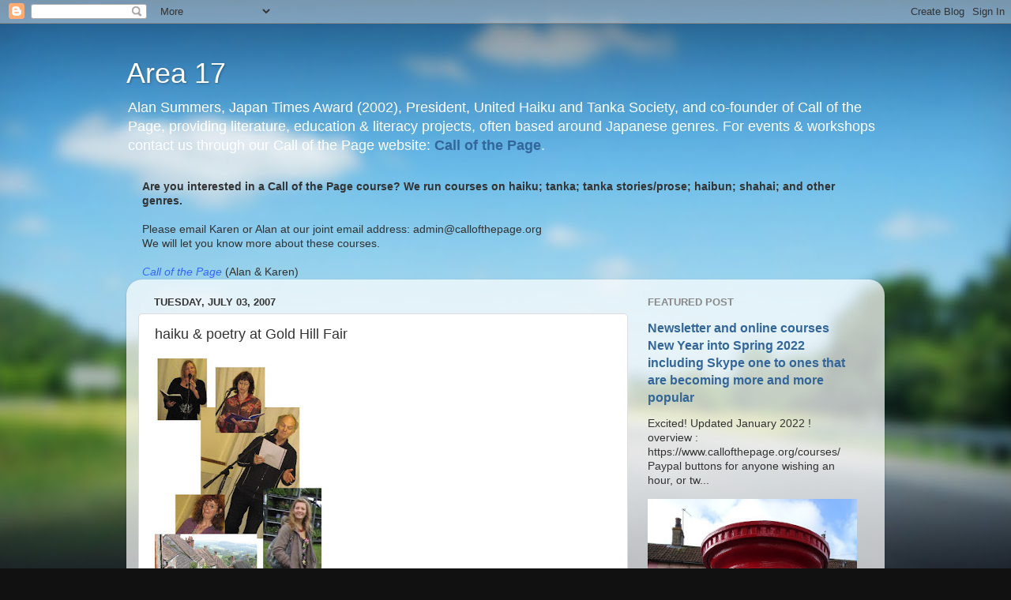

--- FILE ---
content_type: text/html; charset=UTF-8
request_url: https://area17.blogspot.com/b/stats?style=BLACK_TRANSPARENT&timeRange=ALL_TIME&token=APq4FmD2XiSls9QAMmcS5QGtMHqgR7vQ8MhEL6L1oRSxdtKxm7BYU_cmyYG1WEJWWaSfQ-TqHqK518hA_3RBVIi8EluFIp8Ptg
body_size: -9
content:
{"total":1195385,"sparklineOptions":{"backgroundColor":{"fillOpacity":0.1,"fill":"#000000"},"series":[{"areaOpacity":0.3,"color":"#202020"}]},"sparklineData":[[0,30],[1,54],[2,63],[3,65],[4,97],[5,57],[6,57],[7,70],[8,61],[9,99],[10,68],[11,71],[12,81],[13,40],[14,37],[15,19],[16,35],[17,16],[18,17],[19,31],[20,23],[21,18],[22,23],[23,15],[24,21],[25,22],[26,19],[27,40],[28,36],[29,22]],"nextTickMs":25531}

--- FILE ---
content_type: text/plain
request_url: https://www.google-analytics.com/j/collect?v=1&_v=j102&a=1043915205&t=pageview&_s=1&dl=https%3A%2F%2Farea17.blogspot.com%2F2007%2F07%2Fhaiku-poetry-at-gold-hill-fair.html&ul=en-us%40posix&dt=Area%2017%3A%20haiku%20%26%20poetry%20at%20Gold%20Hill%20Fair&sr=1280x720&vp=1280x720&_u=IEBAAEABAAAAACAAI~&jid=1692630325&gjid=944125381&cid=349221972.1767430140&tid=UA-118752283-2&_gid=1209955168.1767430140&_r=1&_slc=1&z=1094192443
body_size: -452
content:
2,cG-Y60ZD4CVXP